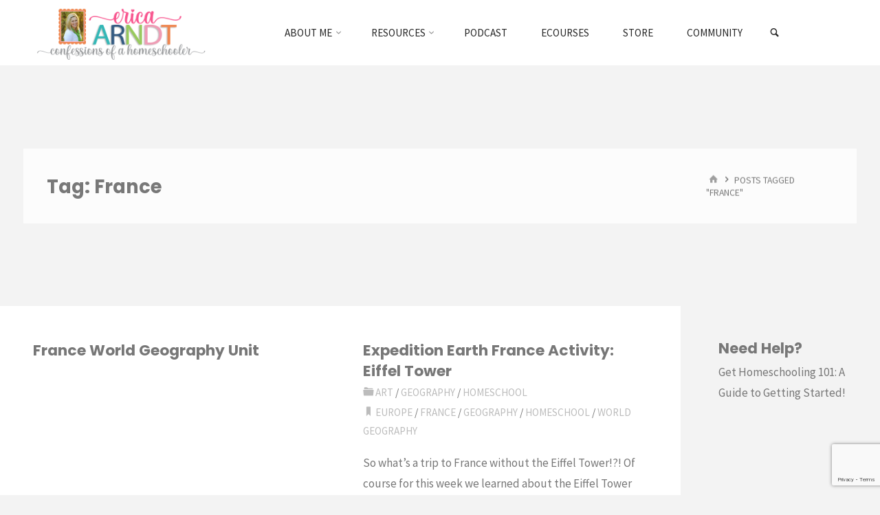

--- FILE ---
content_type: text/html; charset=utf-8
request_url: https://www.google.com/recaptcha/api2/anchor?ar=1&k=6LexCoQUAAAAALJvycXqPvQoKrAAxGLeIGYaWtj0&co=aHR0cHM6Ly93d3cuY29uZmVzc2lvbnNvZmFob21lc2Nob29sZXIuY29tOjQ0Mw..&hl=en&v=9TiwnJFHeuIw_s0wSd3fiKfN&size=invisible&anchor-ms=20000&execute-ms=30000&cb=lsk4jgo7z05m
body_size: 48302
content:
<!DOCTYPE HTML><html dir="ltr" lang="en"><head><meta http-equiv="Content-Type" content="text/html; charset=UTF-8">
<meta http-equiv="X-UA-Compatible" content="IE=edge">
<title>reCAPTCHA</title>
<style type="text/css">
/* cyrillic-ext */
@font-face {
  font-family: 'Roboto';
  font-style: normal;
  font-weight: 400;
  font-stretch: 100%;
  src: url(//fonts.gstatic.com/s/roboto/v48/KFO7CnqEu92Fr1ME7kSn66aGLdTylUAMa3GUBHMdazTgWw.woff2) format('woff2');
  unicode-range: U+0460-052F, U+1C80-1C8A, U+20B4, U+2DE0-2DFF, U+A640-A69F, U+FE2E-FE2F;
}
/* cyrillic */
@font-face {
  font-family: 'Roboto';
  font-style: normal;
  font-weight: 400;
  font-stretch: 100%;
  src: url(//fonts.gstatic.com/s/roboto/v48/KFO7CnqEu92Fr1ME7kSn66aGLdTylUAMa3iUBHMdazTgWw.woff2) format('woff2');
  unicode-range: U+0301, U+0400-045F, U+0490-0491, U+04B0-04B1, U+2116;
}
/* greek-ext */
@font-face {
  font-family: 'Roboto';
  font-style: normal;
  font-weight: 400;
  font-stretch: 100%;
  src: url(//fonts.gstatic.com/s/roboto/v48/KFO7CnqEu92Fr1ME7kSn66aGLdTylUAMa3CUBHMdazTgWw.woff2) format('woff2');
  unicode-range: U+1F00-1FFF;
}
/* greek */
@font-face {
  font-family: 'Roboto';
  font-style: normal;
  font-weight: 400;
  font-stretch: 100%;
  src: url(//fonts.gstatic.com/s/roboto/v48/KFO7CnqEu92Fr1ME7kSn66aGLdTylUAMa3-UBHMdazTgWw.woff2) format('woff2');
  unicode-range: U+0370-0377, U+037A-037F, U+0384-038A, U+038C, U+038E-03A1, U+03A3-03FF;
}
/* math */
@font-face {
  font-family: 'Roboto';
  font-style: normal;
  font-weight: 400;
  font-stretch: 100%;
  src: url(//fonts.gstatic.com/s/roboto/v48/KFO7CnqEu92Fr1ME7kSn66aGLdTylUAMawCUBHMdazTgWw.woff2) format('woff2');
  unicode-range: U+0302-0303, U+0305, U+0307-0308, U+0310, U+0312, U+0315, U+031A, U+0326-0327, U+032C, U+032F-0330, U+0332-0333, U+0338, U+033A, U+0346, U+034D, U+0391-03A1, U+03A3-03A9, U+03B1-03C9, U+03D1, U+03D5-03D6, U+03F0-03F1, U+03F4-03F5, U+2016-2017, U+2034-2038, U+203C, U+2040, U+2043, U+2047, U+2050, U+2057, U+205F, U+2070-2071, U+2074-208E, U+2090-209C, U+20D0-20DC, U+20E1, U+20E5-20EF, U+2100-2112, U+2114-2115, U+2117-2121, U+2123-214F, U+2190, U+2192, U+2194-21AE, U+21B0-21E5, U+21F1-21F2, U+21F4-2211, U+2213-2214, U+2216-22FF, U+2308-230B, U+2310, U+2319, U+231C-2321, U+2336-237A, U+237C, U+2395, U+239B-23B7, U+23D0, U+23DC-23E1, U+2474-2475, U+25AF, U+25B3, U+25B7, U+25BD, U+25C1, U+25CA, U+25CC, U+25FB, U+266D-266F, U+27C0-27FF, U+2900-2AFF, U+2B0E-2B11, U+2B30-2B4C, U+2BFE, U+3030, U+FF5B, U+FF5D, U+1D400-1D7FF, U+1EE00-1EEFF;
}
/* symbols */
@font-face {
  font-family: 'Roboto';
  font-style: normal;
  font-weight: 400;
  font-stretch: 100%;
  src: url(//fonts.gstatic.com/s/roboto/v48/KFO7CnqEu92Fr1ME7kSn66aGLdTylUAMaxKUBHMdazTgWw.woff2) format('woff2');
  unicode-range: U+0001-000C, U+000E-001F, U+007F-009F, U+20DD-20E0, U+20E2-20E4, U+2150-218F, U+2190, U+2192, U+2194-2199, U+21AF, U+21E6-21F0, U+21F3, U+2218-2219, U+2299, U+22C4-22C6, U+2300-243F, U+2440-244A, U+2460-24FF, U+25A0-27BF, U+2800-28FF, U+2921-2922, U+2981, U+29BF, U+29EB, U+2B00-2BFF, U+4DC0-4DFF, U+FFF9-FFFB, U+10140-1018E, U+10190-1019C, U+101A0, U+101D0-101FD, U+102E0-102FB, U+10E60-10E7E, U+1D2C0-1D2D3, U+1D2E0-1D37F, U+1F000-1F0FF, U+1F100-1F1AD, U+1F1E6-1F1FF, U+1F30D-1F30F, U+1F315, U+1F31C, U+1F31E, U+1F320-1F32C, U+1F336, U+1F378, U+1F37D, U+1F382, U+1F393-1F39F, U+1F3A7-1F3A8, U+1F3AC-1F3AF, U+1F3C2, U+1F3C4-1F3C6, U+1F3CA-1F3CE, U+1F3D4-1F3E0, U+1F3ED, U+1F3F1-1F3F3, U+1F3F5-1F3F7, U+1F408, U+1F415, U+1F41F, U+1F426, U+1F43F, U+1F441-1F442, U+1F444, U+1F446-1F449, U+1F44C-1F44E, U+1F453, U+1F46A, U+1F47D, U+1F4A3, U+1F4B0, U+1F4B3, U+1F4B9, U+1F4BB, U+1F4BF, U+1F4C8-1F4CB, U+1F4D6, U+1F4DA, U+1F4DF, U+1F4E3-1F4E6, U+1F4EA-1F4ED, U+1F4F7, U+1F4F9-1F4FB, U+1F4FD-1F4FE, U+1F503, U+1F507-1F50B, U+1F50D, U+1F512-1F513, U+1F53E-1F54A, U+1F54F-1F5FA, U+1F610, U+1F650-1F67F, U+1F687, U+1F68D, U+1F691, U+1F694, U+1F698, U+1F6AD, U+1F6B2, U+1F6B9-1F6BA, U+1F6BC, U+1F6C6-1F6CF, U+1F6D3-1F6D7, U+1F6E0-1F6EA, U+1F6F0-1F6F3, U+1F6F7-1F6FC, U+1F700-1F7FF, U+1F800-1F80B, U+1F810-1F847, U+1F850-1F859, U+1F860-1F887, U+1F890-1F8AD, U+1F8B0-1F8BB, U+1F8C0-1F8C1, U+1F900-1F90B, U+1F93B, U+1F946, U+1F984, U+1F996, U+1F9E9, U+1FA00-1FA6F, U+1FA70-1FA7C, U+1FA80-1FA89, U+1FA8F-1FAC6, U+1FACE-1FADC, U+1FADF-1FAE9, U+1FAF0-1FAF8, U+1FB00-1FBFF;
}
/* vietnamese */
@font-face {
  font-family: 'Roboto';
  font-style: normal;
  font-weight: 400;
  font-stretch: 100%;
  src: url(//fonts.gstatic.com/s/roboto/v48/KFO7CnqEu92Fr1ME7kSn66aGLdTylUAMa3OUBHMdazTgWw.woff2) format('woff2');
  unicode-range: U+0102-0103, U+0110-0111, U+0128-0129, U+0168-0169, U+01A0-01A1, U+01AF-01B0, U+0300-0301, U+0303-0304, U+0308-0309, U+0323, U+0329, U+1EA0-1EF9, U+20AB;
}
/* latin-ext */
@font-face {
  font-family: 'Roboto';
  font-style: normal;
  font-weight: 400;
  font-stretch: 100%;
  src: url(//fonts.gstatic.com/s/roboto/v48/KFO7CnqEu92Fr1ME7kSn66aGLdTylUAMa3KUBHMdazTgWw.woff2) format('woff2');
  unicode-range: U+0100-02BA, U+02BD-02C5, U+02C7-02CC, U+02CE-02D7, U+02DD-02FF, U+0304, U+0308, U+0329, U+1D00-1DBF, U+1E00-1E9F, U+1EF2-1EFF, U+2020, U+20A0-20AB, U+20AD-20C0, U+2113, U+2C60-2C7F, U+A720-A7FF;
}
/* latin */
@font-face {
  font-family: 'Roboto';
  font-style: normal;
  font-weight: 400;
  font-stretch: 100%;
  src: url(//fonts.gstatic.com/s/roboto/v48/KFO7CnqEu92Fr1ME7kSn66aGLdTylUAMa3yUBHMdazQ.woff2) format('woff2');
  unicode-range: U+0000-00FF, U+0131, U+0152-0153, U+02BB-02BC, U+02C6, U+02DA, U+02DC, U+0304, U+0308, U+0329, U+2000-206F, U+20AC, U+2122, U+2191, U+2193, U+2212, U+2215, U+FEFF, U+FFFD;
}
/* cyrillic-ext */
@font-face {
  font-family: 'Roboto';
  font-style: normal;
  font-weight: 500;
  font-stretch: 100%;
  src: url(//fonts.gstatic.com/s/roboto/v48/KFO7CnqEu92Fr1ME7kSn66aGLdTylUAMa3GUBHMdazTgWw.woff2) format('woff2');
  unicode-range: U+0460-052F, U+1C80-1C8A, U+20B4, U+2DE0-2DFF, U+A640-A69F, U+FE2E-FE2F;
}
/* cyrillic */
@font-face {
  font-family: 'Roboto';
  font-style: normal;
  font-weight: 500;
  font-stretch: 100%;
  src: url(//fonts.gstatic.com/s/roboto/v48/KFO7CnqEu92Fr1ME7kSn66aGLdTylUAMa3iUBHMdazTgWw.woff2) format('woff2');
  unicode-range: U+0301, U+0400-045F, U+0490-0491, U+04B0-04B1, U+2116;
}
/* greek-ext */
@font-face {
  font-family: 'Roboto';
  font-style: normal;
  font-weight: 500;
  font-stretch: 100%;
  src: url(//fonts.gstatic.com/s/roboto/v48/KFO7CnqEu92Fr1ME7kSn66aGLdTylUAMa3CUBHMdazTgWw.woff2) format('woff2');
  unicode-range: U+1F00-1FFF;
}
/* greek */
@font-face {
  font-family: 'Roboto';
  font-style: normal;
  font-weight: 500;
  font-stretch: 100%;
  src: url(//fonts.gstatic.com/s/roboto/v48/KFO7CnqEu92Fr1ME7kSn66aGLdTylUAMa3-UBHMdazTgWw.woff2) format('woff2');
  unicode-range: U+0370-0377, U+037A-037F, U+0384-038A, U+038C, U+038E-03A1, U+03A3-03FF;
}
/* math */
@font-face {
  font-family: 'Roboto';
  font-style: normal;
  font-weight: 500;
  font-stretch: 100%;
  src: url(//fonts.gstatic.com/s/roboto/v48/KFO7CnqEu92Fr1ME7kSn66aGLdTylUAMawCUBHMdazTgWw.woff2) format('woff2');
  unicode-range: U+0302-0303, U+0305, U+0307-0308, U+0310, U+0312, U+0315, U+031A, U+0326-0327, U+032C, U+032F-0330, U+0332-0333, U+0338, U+033A, U+0346, U+034D, U+0391-03A1, U+03A3-03A9, U+03B1-03C9, U+03D1, U+03D5-03D6, U+03F0-03F1, U+03F4-03F5, U+2016-2017, U+2034-2038, U+203C, U+2040, U+2043, U+2047, U+2050, U+2057, U+205F, U+2070-2071, U+2074-208E, U+2090-209C, U+20D0-20DC, U+20E1, U+20E5-20EF, U+2100-2112, U+2114-2115, U+2117-2121, U+2123-214F, U+2190, U+2192, U+2194-21AE, U+21B0-21E5, U+21F1-21F2, U+21F4-2211, U+2213-2214, U+2216-22FF, U+2308-230B, U+2310, U+2319, U+231C-2321, U+2336-237A, U+237C, U+2395, U+239B-23B7, U+23D0, U+23DC-23E1, U+2474-2475, U+25AF, U+25B3, U+25B7, U+25BD, U+25C1, U+25CA, U+25CC, U+25FB, U+266D-266F, U+27C0-27FF, U+2900-2AFF, U+2B0E-2B11, U+2B30-2B4C, U+2BFE, U+3030, U+FF5B, U+FF5D, U+1D400-1D7FF, U+1EE00-1EEFF;
}
/* symbols */
@font-face {
  font-family: 'Roboto';
  font-style: normal;
  font-weight: 500;
  font-stretch: 100%;
  src: url(//fonts.gstatic.com/s/roboto/v48/KFO7CnqEu92Fr1ME7kSn66aGLdTylUAMaxKUBHMdazTgWw.woff2) format('woff2');
  unicode-range: U+0001-000C, U+000E-001F, U+007F-009F, U+20DD-20E0, U+20E2-20E4, U+2150-218F, U+2190, U+2192, U+2194-2199, U+21AF, U+21E6-21F0, U+21F3, U+2218-2219, U+2299, U+22C4-22C6, U+2300-243F, U+2440-244A, U+2460-24FF, U+25A0-27BF, U+2800-28FF, U+2921-2922, U+2981, U+29BF, U+29EB, U+2B00-2BFF, U+4DC0-4DFF, U+FFF9-FFFB, U+10140-1018E, U+10190-1019C, U+101A0, U+101D0-101FD, U+102E0-102FB, U+10E60-10E7E, U+1D2C0-1D2D3, U+1D2E0-1D37F, U+1F000-1F0FF, U+1F100-1F1AD, U+1F1E6-1F1FF, U+1F30D-1F30F, U+1F315, U+1F31C, U+1F31E, U+1F320-1F32C, U+1F336, U+1F378, U+1F37D, U+1F382, U+1F393-1F39F, U+1F3A7-1F3A8, U+1F3AC-1F3AF, U+1F3C2, U+1F3C4-1F3C6, U+1F3CA-1F3CE, U+1F3D4-1F3E0, U+1F3ED, U+1F3F1-1F3F3, U+1F3F5-1F3F7, U+1F408, U+1F415, U+1F41F, U+1F426, U+1F43F, U+1F441-1F442, U+1F444, U+1F446-1F449, U+1F44C-1F44E, U+1F453, U+1F46A, U+1F47D, U+1F4A3, U+1F4B0, U+1F4B3, U+1F4B9, U+1F4BB, U+1F4BF, U+1F4C8-1F4CB, U+1F4D6, U+1F4DA, U+1F4DF, U+1F4E3-1F4E6, U+1F4EA-1F4ED, U+1F4F7, U+1F4F9-1F4FB, U+1F4FD-1F4FE, U+1F503, U+1F507-1F50B, U+1F50D, U+1F512-1F513, U+1F53E-1F54A, U+1F54F-1F5FA, U+1F610, U+1F650-1F67F, U+1F687, U+1F68D, U+1F691, U+1F694, U+1F698, U+1F6AD, U+1F6B2, U+1F6B9-1F6BA, U+1F6BC, U+1F6C6-1F6CF, U+1F6D3-1F6D7, U+1F6E0-1F6EA, U+1F6F0-1F6F3, U+1F6F7-1F6FC, U+1F700-1F7FF, U+1F800-1F80B, U+1F810-1F847, U+1F850-1F859, U+1F860-1F887, U+1F890-1F8AD, U+1F8B0-1F8BB, U+1F8C0-1F8C1, U+1F900-1F90B, U+1F93B, U+1F946, U+1F984, U+1F996, U+1F9E9, U+1FA00-1FA6F, U+1FA70-1FA7C, U+1FA80-1FA89, U+1FA8F-1FAC6, U+1FACE-1FADC, U+1FADF-1FAE9, U+1FAF0-1FAF8, U+1FB00-1FBFF;
}
/* vietnamese */
@font-face {
  font-family: 'Roboto';
  font-style: normal;
  font-weight: 500;
  font-stretch: 100%;
  src: url(//fonts.gstatic.com/s/roboto/v48/KFO7CnqEu92Fr1ME7kSn66aGLdTylUAMa3OUBHMdazTgWw.woff2) format('woff2');
  unicode-range: U+0102-0103, U+0110-0111, U+0128-0129, U+0168-0169, U+01A0-01A1, U+01AF-01B0, U+0300-0301, U+0303-0304, U+0308-0309, U+0323, U+0329, U+1EA0-1EF9, U+20AB;
}
/* latin-ext */
@font-face {
  font-family: 'Roboto';
  font-style: normal;
  font-weight: 500;
  font-stretch: 100%;
  src: url(//fonts.gstatic.com/s/roboto/v48/KFO7CnqEu92Fr1ME7kSn66aGLdTylUAMa3KUBHMdazTgWw.woff2) format('woff2');
  unicode-range: U+0100-02BA, U+02BD-02C5, U+02C7-02CC, U+02CE-02D7, U+02DD-02FF, U+0304, U+0308, U+0329, U+1D00-1DBF, U+1E00-1E9F, U+1EF2-1EFF, U+2020, U+20A0-20AB, U+20AD-20C0, U+2113, U+2C60-2C7F, U+A720-A7FF;
}
/* latin */
@font-face {
  font-family: 'Roboto';
  font-style: normal;
  font-weight: 500;
  font-stretch: 100%;
  src: url(//fonts.gstatic.com/s/roboto/v48/KFO7CnqEu92Fr1ME7kSn66aGLdTylUAMa3yUBHMdazQ.woff2) format('woff2');
  unicode-range: U+0000-00FF, U+0131, U+0152-0153, U+02BB-02BC, U+02C6, U+02DA, U+02DC, U+0304, U+0308, U+0329, U+2000-206F, U+20AC, U+2122, U+2191, U+2193, U+2212, U+2215, U+FEFF, U+FFFD;
}
/* cyrillic-ext */
@font-face {
  font-family: 'Roboto';
  font-style: normal;
  font-weight: 900;
  font-stretch: 100%;
  src: url(//fonts.gstatic.com/s/roboto/v48/KFO7CnqEu92Fr1ME7kSn66aGLdTylUAMa3GUBHMdazTgWw.woff2) format('woff2');
  unicode-range: U+0460-052F, U+1C80-1C8A, U+20B4, U+2DE0-2DFF, U+A640-A69F, U+FE2E-FE2F;
}
/* cyrillic */
@font-face {
  font-family: 'Roboto';
  font-style: normal;
  font-weight: 900;
  font-stretch: 100%;
  src: url(//fonts.gstatic.com/s/roboto/v48/KFO7CnqEu92Fr1ME7kSn66aGLdTylUAMa3iUBHMdazTgWw.woff2) format('woff2');
  unicode-range: U+0301, U+0400-045F, U+0490-0491, U+04B0-04B1, U+2116;
}
/* greek-ext */
@font-face {
  font-family: 'Roboto';
  font-style: normal;
  font-weight: 900;
  font-stretch: 100%;
  src: url(//fonts.gstatic.com/s/roboto/v48/KFO7CnqEu92Fr1ME7kSn66aGLdTylUAMa3CUBHMdazTgWw.woff2) format('woff2');
  unicode-range: U+1F00-1FFF;
}
/* greek */
@font-face {
  font-family: 'Roboto';
  font-style: normal;
  font-weight: 900;
  font-stretch: 100%;
  src: url(//fonts.gstatic.com/s/roboto/v48/KFO7CnqEu92Fr1ME7kSn66aGLdTylUAMa3-UBHMdazTgWw.woff2) format('woff2');
  unicode-range: U+0370-0377, U+037A-037F, U+0384-038A, U+038C, U+038E-03A1, U+03A3-03FF;
}
/* math */
@font-face {
  font-family: 'Roboto';
  font-style: normal;
  font-weight: 900;
  font-stretch: 100%;
  src: url(//fonts.gstatic.com/s/roboto/v48/KFO7CnqEu92Fr1ME7kSn66aGLdTylUAMawCUBHMdazTgWw.woff2) format('woff2');
  unicode-range: U+0302-0303, U+0305, U+0307-0308, U+0310, U+0312, U+0315, U+031A, U+0326-0327, U+032C, U+032F-0330, U+0332-0333, U+0338, U+033A, U+0346, U+034D, U+0391-03A1, U+03A3-03A9, U+03B1-03C9, U+03D1, U+03D5-03D6, U+03F0-03F1, U+03F4-03F5, U+2016-2017, U+2034-2038, U+203C, U+2040, U+2043, U+2047, U+2050, U+2057, U+205F, U+2070-2071, U+2074-208E, U+2090-209C, U+20D0-20DC, U+20E1, U+20E5-20EF, U+2100-2112, U+2114-2115, U+2117-2121, U+2123-214F, U+2190, U+2192, U+2194-21AE, U+21B0-21E5, U+21F1-21F2, U+21F4-2211, U+2213-2214, U+2216-22FF, U+2308-230B, U+2310, U+2319, U+231C-2321, U+2336-237A, U+237C, U+2395, U+239B-23B7, U+23D0, U+23DC-23E1, U+2474-2475, U+25AF, U+25B3, U+25B7, U+25BD, U+25C1, U+25CA, U+25CC, U+25FB, U+266D-266F, U+27C0-27FF, U+2900-2AFF, U+2B0E-2B11, U+2B30-2B4C, U+2BFE, U+3030, U+FF5B, U+FF5D, U+1D400-1D7FF, U+1EE00-1EEFF;
}
/* symbols */
@font-face {
  font-family: 'Roboto';
  font-style: normal;
  font-weight: 900;
  font-stretch: 100%;
  src: url(//fonts.gstatic.com/s/roboto/v48/KFO7CnqEu92Fr1ME7kSn66aGLdTylUAMaxKUBHMdazTgWw.woff2) format('woff2');
  unicode-range: U+0001-000C, U+000E-001F, U+007F-009F, U+20DD-20E0, U+20E2-20E4, U+2150-218F, U+2190, U+2192, U+2194-2199, U+21AF, U+21E6-21F0, U+21F3, U+2218-2219, U+2299, U+22C4-22C6, U+2300-243F, U+2440-244A, U+2460-24FF, U+25A0-27BF, U+2800-28FF, U+2921-2922, U+2981, U+29BF, U+29EB, U+2B00-2BFF, U+4DC0-4DFF, U+FFF9-FFFB, U+10140-1018E, U+10190-1019C, U+101A0, U+101D0-101FD, U+102E0-102FB, U+10E60-10E7E, U+1D2C0-1D2D3, U+1D2E0-1D37F, U+1F000-1F0FF, U+1F100-1F1AD, U+1F1E6-1F1FF, U+1F30D-1F30F, U+1F315, U+1F31C, U+1F31E, U+1F320-1F32C, U+1F336, U+1F378, U+1F37D, U+1F382, U+1F393-1F39F, U+1F3A7-1F3A8, U+1F3AC-1F3AF, U+1F3C2, U+1F3C4-1F3C6, U+1F3CA-1F3CE, U+1F3D4-1F3E0, U+1F3ED, U+1F3F1-1F3F3, U+1F3F5-1F3F7, U+1F408, U+1F415, U+1F41F, U+1F426, U+1F43F, U+1F441-1F442, U+1F444, U+1F446-1F449, U+1F44C-1F44E, U+1F453, U+1F46A, U+1F47D, U+1F4A3, U+1F4B0, U+1F4B3, U+1F4B9, U+1F4BB, U+1F4BF, U+1F4C8-1F4CB, U+1F4D6, U+1F4DA, U+1F4DF, U+1F4E3-1F4E6, U+1F4EA-1F4ED, U+1F4F7, U+1F4F9-1F4FB, U+1F4FD-1F4FE, U+1F503, U+1F507-1F50B, U+1F50D, U+1F512-1F513, U+1F53E-1F54A, U+1F54F-1F5FA, U+1F610, U+1F650-1F67F, U+1F687, U+1F68D, U+1F691, U+1F694, U+1F698, U+1F6AD, U+1F6B2, U+1F6B9-1F6BA, U+1F6BC, U+1F6C6-1F6CF, U+1F6D3-1F6D7, U+1F6E0-1F6EA, U+1F6F0-1F6F3, U+1F6F7-1F6FC, U+1F700-1F7FF, U+1F800-1F80B, U+1F810-1F847, U+1F850-1F859, U+1F860-1F887, U+1F890-1F8AD, U+1F8B0-1F8BB, U+1F8C0-1F8C1, U+1F900-1F90B, U+1F93B, U+1F946, U+1F984, U+1F996, U+1F9E9, U+1FA00-1FA6F, U+1FA70-1FA7C, U+1FA80-1FA89, U+1FA8F-1FAC6, U+1FACE-1FADC, U+1FADF-1FAE9, U+1FAF0-1FAF8, U+1FB00-1FBFF;
}
/* vietnamese */
@font-face {
  font-family: 'Roboto';
  font-style: normal;
  font-weight: 900;
  font-stretch: 100%;
  src: url(//fonts.gstatic.com/s/roboto/v48/KFO7CnqEu92Fr1ME7kSn66aGLdTylUAMa3OUBHMdazTgWw.woff2) format('woff2');
  unicode-range: U+0102-0103, U+0110-0111, U+0128-0129, U+0168-0169, U+01A0-01A1, U+01AF-01B0, U+0300-0301, U+0303-0304, U+0308-0309, U+0323, U+0329, U+1EA0-1EF9, U+20AB;
}
/* latin-ext */
@font-face {
  font-family: 'Roboto';
  font-style: normal;
  font-weight: 900;
  font-stretch: 100%;
  src: url(//fonts.gstatic.com/s/roboto/v48/KFO7CnqEu92Fr1ME7kSn66aGLdTylUAMa3KUBHMdazTgWw.woff2) format('woff2');
  unicode-range: U+0100-02BA, U+02BD-02C5, U+02C7-02CC, U+02CE-02D7, U+02DD-02FF, U+0304, U+0308, U+0329, U+1D00-1DBF, U+1E00-1E9F, U+1EF2-1EFF, U+2020, U+20A0-20AB, U+20AD-20C0, U+2113, U+2C60-2C7F, U+A720-A7FF;
}
/* latin */
@font-face {
  font-family: 'Roboto';
  font-style: normal;
  font-weight: 900;
  font-stretch: 100%;
  src: url(//fonts.gstatic.com/s/roboto/v48/KFO7CnqEu92Fr1ME7kSn66aGLdTylUAMa3yUBHMdazQ.woff2) format('woff2');
  unicode-range: U+0000-00FF, U+0131, U+0152-0153, U+02BB-02BC, U+02C6, U+02DA, U+02DC, U+0304, U+0308, U+0329, U+2000-206F, U+20AC, U+2122, U+2191, U+2193, U+2212, U+2215, U+FEFF, U+FFFD;
}

</style>
<link rel="stylesheet" type="text/css" href="https://www.gstatic.com/recaptcha/releases/9TiwnJFHeuIw_s0wSd3fiKfN/styles__ltr.css">
<script nonce="nC6x-aMWF46tXYLjOpvKMw" type="text/javascript">window['__recaptcha_api'] = 'https://www.google.com/recaptcha/api2/';</script>
<script type="text/javascript" src="https://www.gstatic.com/recaptcha/releases/9TiwnJFHeuIw_s0wSd3fiKfN/recaptcha__en.js" nonce="nC6x-aMWF46tXYLjOpvKMw">
      
    </script></head>
<body><div id="rc-anchor-alert" class="rc-anchor-alert"></div>
<input type="hidden" id="recaptcha-token" value="[base64]">
<script type="text/javascript" nonce="nC6x-aMWF46tXYLjOpvKMw">
      recaptcha.anchor.Main.init("[\x22ainput\x22,[\x22bgdata\x22,\x22\x22,\[base64]/[base64]/[base64]/[base64]/[base64]/[base64]/[base64]/[base64]/[base64]/[base64]\\u003d\x22,\[base64]\x22,\x22w4Y5wrfCtlHCksKlGMO4w6vDrSQdwrFYwohLwqlCwrLDnkzDv3rCsHVPw6zCnsOxwpnDmWrCkMOlw7XDrUHCjRLCsB3DksOLUmLDnhLDlcO+wo/ClcK3MMK1S8KtHsODEcOOw6DCmcOYwrDChF4tHSodQktcasKLP8OJw6rDo8OQwq5fwqPDu1YpNcKpSzJHFMOvTkZ3w4ItwqEGCMKMdMOWCsKHesO/GcK+w581Um/DvcOlw4s/b8Kgwp11w53CqFXCpMObw6vCk8K1w57Dj8O/[base64]/E8KnwpZCPhIFHyvCpjoiOQ7DlDzCkXkMwo8Tw5/CoRo6UsKGL8OJQcK2w7/Dskp0KVXCksOlwr0kw6Ypwp3CjcKCwpV5f0gmEcKVZMKGwoZqw55OwqMKVMKiwoVaw6tYwoojw7vDrcOyNcO/UAFow5zCp8KEGcO2LzDCucO8w6nDl8KcwqQmV8KJworCrgPDjMKpw5/DucOMX8OewqDCmMO4EsKWwqXDp8OzQ8OEwqliLcKQworCgcOia8OCBcOLLDPDp1gQw45+w4vCk8KYF8K1w6nDqVhhwpDCosK5wrF3eDvCpsOUbcK4wpTCtmnCvyg/[base64]/[base64]/CqXBIwr5jw6pTw41XRnpQwqwYHcO5w5Fxwo50M3HCn8OYw4HDh8OdwoRBazvCgiQALcOYcsOfw60hwp/CgsO5aMO6w6fDpUTDjyHCuBfCtG3DlsKgIVXDpiRPEHTCpMOZwqLCrMKZw7/[base64]/Cq8OXY8KuBGF2FhsuUgBNw4VGTcKWL8Ojw5DDosOPw43DjgXDlcKdIUDCm1rCncOswrhuHjwsw7kqw6h0w6XCicOhw57DicK8VcOzJ2Myw4kIwp17wr4cw5HCnMOETkzCgMK7VlHCuSjDgS/Dt8OkwpHCjcOresKqZ8O2w6ZoLMONKsK2w6cFRlTDlTXDt8ONw5vDmFYwOcK0w5g5Y3pXZwY1wrXCn1HCvSYAbljDpXLDnsK2w4fDtcOUw57DtURTwp3Dln3DscOjw5LDgkVGw6loBMONw67Cq14zwpPDjMKsw51+wp3DoCvDrU/CrjLCg8OZwpnCuS/DgsKLIsOyQjjCs8K4fcKtS0ROdcOiIMOYw7vDjMKTKsK8w7DDqsKbacKDwrtBw6/CjMOOw5dFSnjCrMKnwpYDYMOFJynDgcO3CgDCiw00KcOVGH/DrAsXHcKmOsOmY8OzBW0nAAEWw6HCjEMDwoxPHcOmw4jCsMOkw7ZAwq5kwobCpcOjJ8ODw4dtUwPDoMOqK8OZwpFNw5cbw5fDpMKwwoYRwrfDoMKcw6Yww5LDpMKywpbDkMKyw64ZAgPDkcKAKsO2wqPDnnRAwqrDgXh8w7JFw7ceMMK4w4ZGw600w5/DjRUHwqLCiMODdl7CqBMqEzcXw61NFsO/[base64]/[base64]/[base64]/CrcOJUsKUKAjCr8KWwqEgAcOgw6nClw4nwqYaOsOPFsOrw6TDu8OhNcKGwrJVBsOYHMOlA3ZUwqbDrAjDihzDmzPCmVvCjCJ/VDUfDE1rw7nDusOywoogXMKcU8OWw4jChCnDosKBwq0rQsOiXGkgw58jw71bBsOYAHAlwqk9ScKqZ8Kgej/CrlxRV8OpIUbDtyRKOMOtW8Oowp4SB8O/UMO6X8O4w4F3dCMWZyvCiBfChhvCuiA2FXLCusKOw7PDtsKFGy/[base64]/csKyw5Nbw69UcsKWw54RFsKSXMKzLQ/Di8OdZj5Hw4DCgMOFXA8bdxzDtcO2w5JLUDA3w7opwrTDpsKDXcOkw6kXw6bDlUPDgcKKwo/CuMKmccOvZcOXw47DrsKIUcKZSsKqwqnDgifCuTnCrEhNIinDosKCwrjDkTbCkMO6woJaw4jCiEwEw4LDhwkjeMK8c2HDv1/DkiDDjDPCm8K9w79+QMKlb8OlEsKtYMOGwoXClsK1w6tEw48kwp5lUmjDq23Dh8K5UsOdw4QSw6XDp1LCkcKcAm5oYMOLO8K5Lm3CscKdJjoHF8O8wp9JCm7DglRBwqMxXcKLEHsCw6rDlwDDqMO4woZmDsOMwprCkm4/w4RTTcKhPR3ChlDChGQKZyTCjMOdw6HDvB4EaUMLJsKvwpQEwq5mwqbCsTYsKwLDkRfDusKuGCTCtcOpw6UPwokkw5U2wq17A8K+ckkHdMObwqvCtjQXw6/DscOjwrBgacKRCsOjw6w3wo/Ctg3CkcKUw5XCoMO0wrFzwoLDr8KVP0RLwpXCkMKNw7Y1UsORaygdw4IhQWrDgMOVw4FdW8OsKilJwqfCknNseE1RLsOowpDDrXBrw6UuXcKyFsO6worCnEjCqzfClsODSsOlChnCpcKowpXChmQQwpBxw6ccJMKOwrk7cB/DphUAeiQRSMKvwoLDthRydnIpwobCk8KtaMOSwp7Dg3/CiXzCrcOWwq4+SXF7w6cmMsKCP8OYw5zDikYtc8Kcwq5TScOEwqXDuTfDhS/CnkYqSsOsw6sewpVYw7hdYV7DsMOER31rM8K6VjA0wqhQEmTDn8Oxwrc1UMOlwqYVwr3Dn8K4w5g/[base64]/[base64]/[base64]/CmnTDiwQgwoEEbcKjY8Ksw5t9dMOzw67DusK4w7IlUg/DpMOcQ2xdAsO/XsOLCgvChlnCiMO4w5QDCh3Dg1Rkw5UCCcO+Kxxzw6XDssOFD8K0w6fCpz9xVMKKenszTcKdZAfDkcKfaVTDlMKmwpRDcsKfw77CpsO/LyhURinDogppQ8KnM2jCrMOdw6DCuMOOFcOzw54zbsKOY8KAdXJQKC7Dtkxvw4svwqTDpcOwI8O7TcO/cXIpeDXCnQ4twrHDo0fDrCNlfUczw4xZScK8w5FxdirCr8OUScKQQ8OBMsKmAFtNfQ7Do0TDucKbcMKPVcOPw4DCnj7Ck8KxQAoKKGTCgsKvUycLfEgaOMKYwpjCjkzCqjPDgE06wol4w6bDmQvCj2pwO8Ozw6bDq3PDvcKbEDTCnCV2wo/DgMOewo06wpAeYMOKwqvDvsOwAGF/ZB3CqyIwwrRbw4doG8KRwpDDmcOew6Nbw5syRntGVU3Cp8KNDybDksObQcKUeSfCocKywpXDucOcb8KSwr0ES1UmwrfDosOqZ3/CmcOHw5vCi8OKwrgab8KCfBl1K1lEA8OgdMKbS8OxQx7ChU/[base64]/CsMOJcj/CnxdPDBfCh2rCuhDCrhZLLgXCscKdJApzwovChWDDjMOJWMKBSUYoZcOFH8OJw53CsizDlsKtEsO3w67ChMKyw5lHYHbCpsKxw5lzw63DhsOVN8Kua8K8wr/DvsOewrQGRMOAb8KBU8Ouwq4+w7dmSGhUQDHCp8KDD3nDjMOZw75Ew6XDpMOcSGjDpnh/wpfClgYaEFAAMMKHcMKCZUtvw6XDpFhGw6vCjABfJMOXQzjDi8OMwqQNwqt6wpEjwrzCsMKrwqPCu3bCv3ZlwrVUdsOdQUTDh8O5dcOGEQ7DjwcBwq7CtFzDm8KgwrnCmm4cRCrChcO3w4ZDfcOUwrlJwoDCr2DDkBhQw485w5h/[base64]/DhjrCnwJBZTvDgjIQw7xRw5lbw6nCokTCgMOGMxTCj8OQwolsD8Kxw6zDmHLCuMKcwpETw5NTAsKResOUN8K4OMKxPMODKmvCs3nCh8Odw4vCuiHCtxc8w5xNG3zDr8Kjw5LDoMO5KGHCnxzDnsKGwr/Dm1dDAcKywo91w77DngTDisK1wqcYwpcaaEHDgU4gFR/DrsO6b8OUKsKNwpXDimErX8OKwq0tw6rCn3AjcMOZw6k5wqvDs8K4w7dAwqk/IQF1w4R3AQDDoMKxwoUqw6fDvC45wrUYbwRKRl3DukB+wqPDi8K7QMK9C8Oufy/[base64]/wrVMXDwHNAjCqcKIRWXDuMKewqvClzjDucK7wovDmgs5bRwjw4vDkMKyNnc9wqJebRl/HgTDv1E7wqPCqcKpLlIpGDAPw7HDvivCpBLCpcKmw7/Dhlxyw6Nmw7AhD8OUwpfDuW1Cw6INDnY5w4QCCcK0PTfCu1kiwqoAw5TCqHhcBAJcwrsmAMOpHHh+BsK8c8KIFWplw4jDvcKKwrd4eEnCln3CmUDDtnNmOAjDvCzCgsOjO8OQwo8Vchopw4QBPg3Cri96fzw+EBxrAzQUwrx6wpFBw7w/[base64]/DlBbCqyQ0L1lQZ8KOwrfDlyJkTsKLw6dHworCu8OTw5Buw6NbPcOwb8K0KQ/CjMKfw4daAsKmw79UwpTCpjjDjsKofEvCt1h1exLDpMK5UsKPw4dMw6vCkMO7wpLCn8KQQcKawoZowq3DpzzCo8OUw5DDs8KawoIwwqljOi5HwrcFc8OIFcOTwqMVw7LChcOXw64VXS7CncO+w4zCsybDn8KsA8KRw5/DkcO0w5fCnsKwwq3DsBpAeHcaHsOZVwTDnCLCq11RfF0CUsOdw53Dn8K5YMKVw70wDcOHA8Kgwr02wpcOfsKXw5QNwo7Dv0UvWmQnwr7Cq1DCp8KrJ33CmcKKwr8RwrHChh7CkzgTwpE5AMKTw6d9wrEic2fCmMO/wq4vwobDjXrCnzB5RXrDrMOEATwAwr9gwpdMZx3DqjPDtMKJwr0hw7fDmHE6w6cmw4ZtNmXCjcKmwrkHwqAGwqhKw4lKw549wqw0M1wjwqfCml7DvMKDwrLCvVAeOMO1w5/CgcKgbAgsN2/CkcKBOzjDmsO2bMO3wrfCgh5iDsK8wrg8M8Oew7J3dMKmVsK1XGNzwoTDk8OSwrDCll8JwoVfwoPCqgjDt8KNR1c1w6xnw61VIQzDuMOqVkXCiipVwph3w5giYsOCZwQKw7nCj8K3O8Klw40ew5tNcHMtQDrDsXkUBMOkSw/DmcOFQMOBUFo7BsObKcOUw4TCm2/DscOIwqZ1w4NELExEw6PCsgomRMOQwqoYwo3CjcKcPkUow4DDqTJ+wpTDsCJsB13CnX/CuMOETktew4DCrMOtwr8Kw7HDtWzCpEjCvnPDnFh0KDbCk8O3wqxrMcOeJgBTwq4fw583w7vCqQcBQcOzwpTDgsOtwrjDiMKlYMKpZMOsKcOBRcKLMMK8w5XCrMOPasKHb3FLwpLCqMK7E8KyR8O9ZiTDgw/Cl8OKwr/[base64]/w7jCokHCr8KrK3bCi8OIIMKBwqUtNsKKSMOwwpY3w4I8ckXDtBXCl2I/ScOQWETCvE/DvlFYXRRew6EYw65gwoMUw5vDiGzDk8K1w4odeMOJBXjCihMnwr3DjcOXAUh9V8OQIcODalLDvMKkPAxVwoofHsOZMsO3AGw8BMOdw4PCkWp9w6R6wpfChHrDojDCsTAgXVzCncOJwofChcKdZFXCvcKrEikNMSEWw6/ChsOwOcKsGS7ClsOICgxbeDwGwqM1e8KOwrjCscO9wph7dcOnOWI4wofCmCl3d8Kvw6jCqlQ6Ux5iw7TCgsO8EcO3w6jCk1p+F8K6TEvCqXTCikUIw4t7CcOQcsKqw7rCmBvDh1k/PMO9wq5rQMOQw6HCq8KKwpY6M3tJw5PCpsOEZFNGEw7CnB88bMOaecKnKVtzw6/[base64]/DqHdVw7gyI8KjV8OSw63Cph7CuTXCvgjDhA4sW1c+w6orwoHChVo2WMOsB8Ohw6d1eg0gwrgxXFjDq3LDvcOPw5vCksKxwqYNwqdMw7hpacO/[base64]/[base64]/Dph/[base64]/[base64]/[base64]/CvA52w7RTCwvDqcKfw4vCjsOuA1sBw7/Dn1BWQQvCjcK+wr3Ci8OIwp3DjcK1w5jCgsOwwpdBMHfDrMKJaGB9MMK/[base64]/[base64]/Ch8O7wobCmmZsw63CgGHCrW7CpcO1YCvDgjRBw7PCqBMmwoXDmMKXw5jDhBnCo8OKw4V0wpTDgFrCgcKwMg8Bw63DlzrDicO1esKRTcK3K0PCvV0yfsK2R8K2NS7CvMOow7dEPCbDvmggY8Kzw4/DmMOEBsK9GsK/EcKaw4PDvETDuijCpMKmbcKnwpNIwrzDnwlgQk/Dug3CtVBOdF5iwp/Cmn3CocOnDRjCncKkP8KiXMK/dH7CusKgwpzDlcK3FTDCoDvDs0k2w47CuMKDw7DCscKTwoUjaCjCvMKQwrZec8Omwr7DiivDjsOmwpTDg2Z0S8OKwqFhCcK6wqTCrn9fOnrDkW4ew5bDsMKWw6oBdi/ChC4gwqTCtnMfeWHDuX9ydMOtwqdHFMOWd3Rgw5jCt8Kmw5HDqMOKw5/[base64]/CgAJHwpVBDMKcP8KiDMKzNsO8cG/DqcOswo4GDBHDiARiwq7CiSp/w65oX2JEwqsXw4pjwq7Cn8KDQMKPVjQ6wqUQPsKfwq3DhsOMUGDCjEMewqYzw5jDmsOGH3LDqsOUUkLCqsKGwrDCrcO/w5TDrcKYXMOmA3XDqMKNKMKTwoBlRjLDscOAwpEmZMKRwqDDhBQnT8O6ZsKQwonCq8K9PQrCgcKNRcKDw4HDkgDCniLDvcOyQhwEwovCr8OSIgEOw5svwokHD8OIwoISPMOLwrvDiyzCnSwyQsKPwqXDsHxCw4PCrHw5w4F0wrMpw7Q8cAHDmhrCnULDqsOIecKpKMK/w4HDiMKZwrEvwpLDmcK4D8O3wphRw4MPUDsMOwk5wp/DncKjDB3CoMK7V8K2V8K7BX/CocOSwq3DtEYeXg/[base64]/[base64]/Dq1XCk8KLKcK8f2rDvMOmJxwqWsKHLE7CgMOCZsO1asOswoVpcyXDrMK9DsOWSsOkwoLDj8KgwqDDtWPCqVQ0PMONXz7Ds8Kcwp5XwpXDtMKyw7rCvxY4wps8woLCpFXDpwhVGQtvGcOLw7XDlcOWL8K0TsOYYMORai5+XgloGsK1wr5aQzrDhcKawrzDvFkgw6/CinkZMcKEZRrDi8KCw6HDpcOmcxlwTMKIWV/Dqj0Tw53Ct8K1B8Oow5LDhyXCsjzDsUnDoVrCvsO3w73DvcKFwpwswqfClUzDicKjfC1xw7kLwozDvcOxw7/CpsOywox6wrfDv8KnNWLCtmTCm39TPcOTXsOwNWN2MyfDiX1pw6IVwobCrVUAwqVuw5U1OgvCrcKNw57DqsKTEMO+AMKJeGXDrUPCk3HCi8KnEVDCvsKzEDcCwrvCvVPClMKvwr7DhTPCjQAGwqJBUsODblcfwrktPAfCgcKhw6Rlw6swfSnDklZ/w4whwrLDsU3DkMO1w5pfAUfDrx7ChcOmDsKHw5Zdw4s7J8OHw5XChQ3DpT3DicO8asOAR3DDp0QgKMORZD44w5nDqcOdSkHCrsKgw7NTHw7CsMOrwqTDnsObw4pKFGvCkQfDmsO2Fxd1P8OkNcK7w4zClsKSGWgjwoNZw4/[base64]/CpsOHw5nDkloqw6bCqmfDkMO/w5rDqCfDgl/DgcKYwoxrWsOSQ8KEw4oxGnXCuXJ1WcOuwrtwwr/CkmXCj2PDusOQwoTCikHCp8K9w6LDssKOT358CMKBwpzClMOkU0PDl3nCocOKQnvCrcKfX8OkwrvCsyPDksOtw43CugNww4gjw53Cl8Kiwp3ChGpzUGvDjRzDg8KKIcKsECBeJiQYdMKuwqdKwrnCq10Ow5BzwrhBLVZRw6szP17DjD/DnTQ6w6pdw5DChcO4YMOmEl0CwqfCvcORGzN6wqFQw611fmXDssOaw4JKXsO3wpjDhTVQLcOgwoTDuEp2wrFDD8OdfETClyPClcOvw4tGw7LCosK5w7vCjsK8cXvDq8KQwrFIPcOGw5fChm8pwp8eOzR/wqEFw7PCmsOFZS8gwpdTw7bDnsOGJsKDw5Igw7wjB8OLwpUhwprDlARcPUdswpwgw4HDncK6wqjCkW54wrEqw4fDplTCv8O2wrEECMOpOCXCr0EmL2nDnsOZfcKNwot6AW7CmzpNTsOGw7PCocKOwq/[base64]/[base64]/Dp2QGJMKdwqcyWm/DssKzYHnCjMOYXsKyB8OoAcOtAnjCscK4wprCr8OqwoHCriZ4wrNgwpcQw4IeccKtw6QhJEnDl8O5IHjDuS0fBl8bVC/[base64]/DtsKDcMKZw4TDjcK2wqfDhMONwpfDucKDwqTCiTHDsmPCqsKSwoBKX8ODwoUNGnnDlC4hPQ/DksOtecK4b8Otw5bDpzJ0eMKeCHDDpsOvWsOmwrU0w55Sw7IkYsKPw5cMfMOHUWhrw6xSwqbDpBXDoGkIA0HCjE3Dtzt0w5Ixw7nDlCUIw6LCmMKgwpkFVEbDuC/CsMOMA3bCicOqwowfbMKdwqLCkGMkw40fw6TDkcOxw7Rdw451GArCjzpxwpB2wo7Dm8KGHX/[base64]/[base64]/CosOqwq3DvcO/[base64]/[base64]/[base64]/[base64]/[base64]/[base64]/[base64]/BMKlw78TXjTCiGHCr35ew51/Ckw8w6xpw5/CoMKTAXbDrlLCgcOqOR/CinzCvsOEw6xSwp7Du8OlKGLDm3Y2N3rDpMOmwr/DksOLwp5dTsOrZMKSwolLIDJ2XcOiwpguw7IIEkwYQDRTU8Ocw50VZQFRTVjDvMK7JMKmw5TCiR7DrMOhGyPDqBXDk1BResKyw5I3w7nDvMKBw4Zdwr1zwq4rSFZgBTgraQ3DrcKaM8KwcBUUN8Klwq0fScOewpdCTsOTJH1Rw5ZqKcKbw5TClMO1eEx/[base64]/[base64]/DvEFqVMK+E8KNX0Euwr3CpsOOBcK9e8O1QTMBwqrCmj41YipqwrLClTzDjcKuwp/Di3LDpcKRATDDvcKHCsK/wofCjnpbBcKLK8OXWsKFNMOiwqXCrUnCnMOTXiQPw6d2K8OwSHgNWcOuccORw4jCusKawpDCqMK/LMOaRU9Xw77CpsOUw4UmwqXCoGfDiMOHw4bCoUvCs0nDoXwbwqLCqHV5w7HClz7DoyxdwpnDskfDgsO2ZUzCmMO6wqhyVcKBOnkzLcKUw65/w7XDpMK0woLCpUEEe8O6w7XCmMKnw7kgw6dzVsKKW3PDjVTClsKXwqHCjMKWwph7woHCvXnCnCnDlcK7w6ReGXRWWwbDlWzCg1jCj8KkwoHDncOEOMOLRsOWwr0hKsKEwoh8w6t1w4RBwqN/[base64]/DthHDnFQJw7gLIcOYw7XDhcOmwr9wHcOtworCs1zCkSlJA2sFw6lcAn/CjMKGw75UEm9tVmApwqlnw6cYUsKKHzpbwrIIwr9sQjHDvcO+woIxw7vDgFl8HsOkZFhERcO/w47Dr8OgOsOAPsOzXsKTw4IWEH1LwoJRfHDCkhjCncKSw6E5wpUVwqU7KnXCpsK4bhM+wpTDnMKtwoQrwo/Dm8OIw5kYRQAlwocSw7fCgcKGXsOzwoRgacKXw4RFIMOGw4ZBFTLCgWXDuyHClsKJU8Ocw5bDqhhIw6EGw5UOwrFDw45xw59qwp0owq7DrzjCtTjCvDTCkUccwrNdQcK8wrZwNXxhJikMw6FIwoQ9wofCvGROPcK6X8K4f8OWw7/Dh1huFMOuwovCusK5w5fCu8KrwovCpXF1wrUEOgjCusKEw6pHK8Kwcmpowoo0a8Okw4/[base64]/[base64]/[base64]/Cj8KWEUDDisOiDXDDqcK0w7zCk8KZB0LCh8KwbcKNwrQuwoLCtcOvT1/CiCt+aMK3wo3CoB7ClzlBO1LDhMKPYH/[base64]/[base64]/CksOTwrlGKcKLYcKHwpIww73Dg8O9WsKqMFddw6wlw4nDgsOyE8OawoXCtMKdwqbCn0woOcKFwoI6RT51woPCmxDDnhLChMK8cGzCvT3CtcKPATJKJERZXsK2w617wptHDBfDp1Fvw5TCuAVAwrXCoTjDoMOSYBFBwpg3X3Yjw6J1a8KIQ8KWw6FpF8O7MD/Cl3JhLxPDo8OJE8KufAoWRF3Cq8KMPl7CqiHCvGfDsjsrwqTCucKyYsO+w7jCgsO2w6XDvxcCw7PCn3LDuBfCoh9Zw6R/wq/Dh8ORw67CrcOnR8Kuw6XCg8O0wrLDvkVpZErCvsOaZcKWwopGQyV+w6NPVHrDnsOWwq7DuMKDHHLCpRLDj0XCicOgwqwmTzzDnMOFwq58w6zDkGYMIMKtw4k2Nh7CqFZBwr/Ct8KePsORFsOAw7lCfsKxw7jCtMOxw5JZMcONw4bDhy5ebsK/[base64]/CuSXCisKZGMKlw4/CqGLCpHTDuF5ia8O2wpXCmxgBGwHCoMKEa8KVwrp1wrZ3w7/[base64]/QRXCjm7DpT07w4TDhG5qDsKOw4/CnmfDvU19w5EVw7DCuUPCqgLDjVfDr8KSVMOgw45IQ8O1N0zCp8O5w4vDqnAbPcOJw5rDql7Ck39uD8KDYljDq8K7VzzClBzDhsKSEcOFw65dICTCuRTDuDRPwo7DkwbDtMOowq9TIhJAHl1BKQYGPcOlw5svZGjDjcO4w6zDiMOSw47Ds2XDv8Kiw4PDh8O2w4gmPF/DqG8Nw6vDkMORDsOgw5rCsjDCnGwmw5wJwoBTY8O+wqzCuMO/VBdCJCfDiwtSwrnCosK9w4d9OSbDpWYaw7BLWsOJw4vCkk80w4V8BsOuwpIKw4czCBsSwo5IPUQyDTDDl8Obw7ASwojDjXQ9W8KsScKRw6QWJk/DnjAsw5l2AMK2wpV/Im3DsMOAwrcERVQPwpXCgwtrL15awpxKX8O6TcKJCCFCTsOgen7DqGPDvD8EQR15aMONw7/[base64]/[base64]/Ds3fCkT/Dql7CksKFwpDDlMOYRQgRU8ODw6zDiMOPw6/Cp8OmAE7ClkrDvcOVJcKLw4dhw6LDgMOjwpkDw7VbR24rwrPCicKNL8OUw4cbwq7DtXjDlB3DvMOuwrbDgcOzXMKBwpoawoDCssOYwqR/woLCogbDmAzCqEIMwq/CnETDqSVwcMKNRMK/w7RIw4jDhMOIaMK9TH1bacOHw4LDnsOmw5zDmcKfw57CicOCHcKHVgXCoxPDuMOvw6/CqcOYw4vChMKUUcO1w7sodklAMHnDgsOHasOWwrZCwqICw5zDnMKPw4kfwqXDgsKdDMOHw513w6EzCsKgfh7CvFTCpkdWw7bCjsK/[base64]/CqsO+woNyw4hPDMOCbFHCoMOHw7fDtR00XX/DpcK9wq1WGnjCh8OcwotlwqzDqsO0d1ZrZcKGwo5TwqLDi8KnP8ORw6fDocKRw558TV1FwpzCi3TDmsKbwq/CqsO8HcO4wpDCnT1ew4/Cq18+wpfCjHQuwo9dwr7DhXMcwqokw4/[base64]/wqnDmCbDtArDhljDi2sYAiFyNMK8bhDCnMOFw7pyMsKINMOhw4DDlkbCtcOZScOdw7Y/wr4AJCcBw6tLwoc/HcOtY8OOeFdjwprCp8KPw5PCnMOrBcKrw57DssKgG8KuXQnDlhHDkC/Dv3TDusOrwrvDoMO5w4nCiRphPSkgQ8K9w63CrBRVwotsRArDuAvDusO8wrfDkkLDm1zCl8Klw77DhMKKw47DijoGaMOlSMKuBjfDlQ7Dm1LDhsOaYBTCtg1rwpNVwprCgMKZCQNSwpRkw4vDgm7DmGbDjCDDqMO5d1HCrGMaZkU1w4Rfw4DDk8Otf016w5wFNE1/RQ4hBzXDscK/[base64]/[base64]/Cg8KGw7LDs8KEIcKyw7ENZHl0ZMKfFlHChGrChSLDqsKFJksrwr1jw6wKw7PClw8fw6XCvMKWwoggHcO7wpDDqgALwpl2V1jCjWYAwoNpFwV0YCrDon8bOkRuw4ZHw7J5w4nCjcOhw7zDs2fDhBVmw6HCsVR1VxzDh8O7URwRw7NgHxXCksOaw5XDul/DvsOdwqpSwqTCsMK7SMKHw7x1w6jDmsOJXsKXAMKGw4nCkRvCksOGW8KFw5N2w4w3f8Ouw6c7wpIRw4zDp1DDnGbDuyNKRMK5EcKMEsKpwqoqfGUUPMK9ay/Clx1gA8O8w6VhAAcOwp7DrnHDk8KoXcKywq3Du3PDusOow47DiVFLw4LDkT3DtsOdwq1XasKoacKNw7LClztfI8KKw4sDIsOjwplAwplqBmJWwqjDkcKtwpsBDsOPw4jDjHdBRcOjwrYOcMKBw6JlOMOew4HDkmjCnsOJEMOEKlHDkAgUw7zDvF/DmUwXw5JhYx5qeBpRwoJufDhcw6DCni8JHsKFHcKXUFxaGBjCtsKswpx0w4TDnTofwqTDtwl0C8KeS8KGb0zCkFfDvcK5M8KuwpvDmsOwLMKIS8K3NTUFw70qw6XCuhpnKsO1wpAVwpPCrsOIESjDrcOzwrR6M3XClD1fwq/DtUjDtsOUfcO6acOtWcOvPRfDpm8gGcKpRcOfwpbDhkxRHMOwwqRMR1/DpsKHwo/DnsO+DWpswofCj3TDuQdiw5skw4pMwr3CtzsPw60QwoZcw7zCmcKqwpFMGxFEG3I2J3HCuH/CqMO/wq1lw6l9CsOAwo9YRTtBw74Hw5zDlMKVwpRzLW/[base64]/Cs8K/wqLDqRDDucO4fRFYXUZ/wo0Dwop0fcKQw6zDonhfIx7CicOWwp1hwrxzdcKiw4UwX0rCkF51wrlxw43DgXDChngHwpjDsirCri/ChMKDwrcOGVonw5liasKQY8OcwrDCgkDDp0rCijnDo8KvwovDl8KvJcOeF8KswrlewosCSkhBeMKZCsOdwqlOJA88aWZ/ZcKyPnx6UDzDpMKvwoc9wpxdVhHDqsKZJ8OfCsKNwrnDo8KrETljw5fCtRF1wrJPFMKlCsKvwpnChnbCsMOpf8K3wq5eVB7Ds8Ofwrhqw48Uw7nCh8ObS8OocStOW8KCw6jCuMOfw7YcaMKIw5PCpMKrYnBIdsO0w48fwrAFS8Opw44ew6kWRsKOw6EawoNtI8O/wqA9w7PDizLDlEjCu8O0w447wqHDgj3Dl29xQ8Kewqt0wpnDqsKpwoHDnFrDh8KTwqVRRhDCkcOpw7LCmk/DucOEwq7DiBPCrcOqWMOwIjFqEXDCjB7CqcOLKMKjYcK8PWovV3t5w6JBwqbCrcKGLMK0FsK6w5AifTpWw5YAMx/ClUodXAfCsBHCjsO6woPDhcOowoZ2FFDCjsK+w4HDqnYCwoo5DsKZw4jDmB/DlyJNO8O5w6cgPnh0CcOpD8KEMDDCnCfDmB9+w7TCuHBYw6nChwE0w73DtAw4d1wuXHjDnMOHKT8tLcKvZghdwoNef3E/HWwiISAdwrTDgcOjwozCtmvDtwgwwr4Rw6/DuFnChcOjwrkACjNKFMO1w4TDngtkw63CrsKKZlHDisO1PcKywqxMwqnDuGQcb28tA23Cq0ZmKsOuwooBw4pSwoB0wozClsODw4pQekkIPcKgw48LV8KlfcOnJFzDvEkkw5bCn1PDmMKGCV/Cu8Ofw53CsFYjw4nDmsK3XMKhwpDDgmRbCDXCosOWwrnCocKlZTBbRUkuS8O1w6vCisKEwqTDgFLDnhrCmcKCwpjDqgtya8K3OMOjKlRBTMO0wqYnwrwoQm7DpsOPSTlMB8K4wr3ClD1hw7RjJ3w9XkHCsnvChcK6w7nDrcOMMC/DiMKMw6LDtcKyPg9rK1vCl8OodFXCggQRwrV7w4JdC13CqMOZw4x6L2prJMO/w4FbIMK9w51rEVd4HwLDoUQ2fcOTwrJ9wqrChmbCqsO3w4R7UMKEQ35rA0w/wqnDjMKJQMK8w6XChjdZZWrCh3Qcw4ozw6jCh18dWw5Hw5zCswMtKCARUcKgBsO5w4dhwpLDrgXDvG1mw7LDiWoyw4rCnF0sPcOPwp1Pw4/DhMOsw53CosKXasOrw4nDl383w55Kw7JfAMKbFMKzwp8zRcOswqM8wpg9SsORw5oIRjLDn8O+wro5w4ASGMKiLcO8wqnCicOUaSp6VAPCjRvDowLDkcKlHMONwozCrcO5OBAbETfCrwYELx5idsK8w4g2wpIbD3ROZ8O0w5wLQcOhw4x/YsOXwoMsw6/CknzCpgAPC8O8wrXCvcKnw5fCvcOsw7jDjsKRw5/Ch8KCw7FGw5VIK8OPccKMw6tJw73CkFt/dBJTDcKnPyxRPsKGNyzCtmRvaQgcwq3CmsK9w43CqMK5NcOzUsK6Jk1owpIlwqjCl1ZhRMOfQgLDgErCuMOxIHLCgcOXKMO7bRBnKcOhOcOJFXnDgA9owrIpwocoS8O7w4HClMKzwp/CgcOtw7MGwrlKw5vCh23CucOLw4XChzvDpsKxw4oiTcO2HBfCo8KMUsKLScOXwqLCuSrDt8K3VMKqWBsFw67CqsKTw4g5EMKyw4bCtQjCisKDPsKGwoVLw73CssKDwo/[base64]\\u003d\x22],null,[\x22conf\x22,null,\x226LexCoQUAAAAALJvycXqPvQoKrAAxGLeIGYaWtj0\x22,0,null,null,null,1,[21,125,63,73,95,87,41,43,42,83,102,105,109,121],[-3059940,934],0,null,null,null,null,0,null,0,null,700,1,null,0,\x22CvYBEg8I8ajhFRgAOgZUOU5CNWISDwjmjuIVGAA6BlFCb29IYxIPCPeI5jcYADoGb2lsZURkEg8I8M3jFRgBOgZmSVZJaGISDwjiyqA3GAE6BmdMTkNIYxIPCN6/tzcYADoGZWF6dTZkEg8I2NKBMhgAOgZBcTc3dmYSDgi45ZQyGAE6BVFCT0QwEg8I0tuVNxgAOgZmZmFXQWUSDwiV2JQyGAA6BlBxNjBuZBIPCMXziDcYADoGYVhvaWFjEg8IjcqGMhgBOgZPd040dGYSDgiK/Yg3GAA6BU1mSUk0GhkIAxIVHRTwl+M3Dv++pQYZxJ0JGZzijAIZ\x22,0,0,null,null,1,null,0,0],\x22https://www.confessionsofahomeschooler.com:443\x22,null,[3,1,1],null,null,null,1,3600,[\x22https://www.google.com/intl/en/policies/privacy/\x22,\x22https://www.google.com/intl/en/policies/terms/\x22],\x220tEb8hf2la3DviFstiYBoUE8qG8XfZXbITLreouRrdM\\u003d\x22,1,0,null,1,1768454176360,0,0,[209,188,247,178,198],null,[164,60,227,206],\x22RC-7m5CBRu5H-AeBw\x22,null,null,null,null,null,\x220dAFcWeA56d_Y_cxBlUgevp-2ILFFYhvoHZSZSoTLDKVGC_FQfa3HOXLNJg03sVyUnR6xXkvaG6fZqbBwIrH5DyVM3Fzs3l0kRjA\x22,1768536976424]");
    </script></body></html>